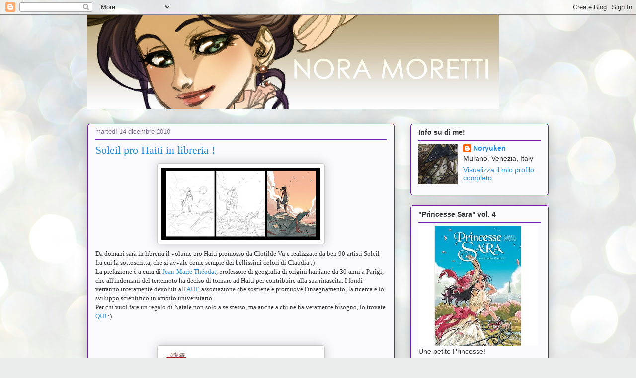

--- FILE ---
content_type: text/html; charset=UTF-8
request_url: https://noramoretti.blogspot.com/2010/12/soleil-pro-haiti-in-libreria.html
body_size: 16488
content:
<!DOCTYPE html>
<html class='v2' dir='ltr' lang='it'>
<head>
<link href='https://www.blogger.com/static/v1/widgets/335934321-css_bundle_v2.css' rel='stylesheet' type='text/css'/>
<meta content='width=1100' name='viewport'/>
<meta content='text/html; charset=UTF-8' http-equiv='Content-Type'/>
<meta content='blogger' name='generator'/>
<link href='https://noramoretti.blogspot.com/favicon.ico' rel='icon' type='image/x-icon'/>
<link href='http://noramoretti.blogspot.com/2010/12/soleil-pro-haiti-in-libreria.html' rel='canonical'/>
<link rel="alternate" type="application/atom+xml" title="NORA MORETTI - Atom" href="https://noramoretti.blogspot.com/feeds/posts/default" />
<link rel="alternate" type="application/rss+xml" title="NORA MORETTI - RSS" href="https://noramoretti.blogspot.com/feeds/posts/default?alt=rss" />
<link rel="service.post" type="application/atom+xml" title="NORA MORETTI - Atom" href="https://www.blogger.com/feeds/4143618406279655426/posts/default" />

<link rel="alternate" type="application/atom+xml" title="NORA MORETTI - Atom" href="https://noramoretti.blogspot.com/feeds/7797454865296768204/comments/default" />
<!--Can't find substitution for tag [blog.ieCssRetrofitLinks]-->
<link href='https://blogger.googleusercontent.com/img/b/R29vZ2xl/AVvXsEgcz4tsEBypxFngW_eTjr5oWzOnBtpBUaUIL99XDi081DOWLWhh6sFH821rLi4GlFRCuTOf5h9DbdIj5lA7hc19v35XpGDZ60d6qn3oUFC1H_1xws3k-JDyAnDTZaafOwrz5kLMAXKZSLM8/s320/haiti+in+progress.jpg' rel='image_src'/>
<meta content='http://noramoretti.blogspot.com/2010/12/soleil-pro-haiti-in-libreria.html' property='og:url'/>
<meta content='Soleil pro Haiti in libreria !' property='og:title'/>
<meta content='Da domani sarà in libreria il volume pro Haiti promosso da Clotilde Vu e realizzato da ben 90 artisti Soleil fra cui la sottoscritta, che si...' property='og:description'/>
<meta content='https://blogger.googleusercontent.com/img/b/R29vZ2xl/AVvXsEgcz4tsEBypxFngW_eTjr5oWzOnBtpBUaUIL99XDi081DOWLWhh6sFH821rLi4GlFRCuTOf5h9DbdIj5lA7hc19v35XpGDZ60d6qn3oUFC1H_1xws3k-JDyAnDTZaafOwrz5kLMAXKZSLM8/w1200-h630-p-k-no-nu/haiti+in+progress.jpg' property='og:image'/>
<title>NORA MORETTI: Soleil pro Haiti in libreria !</title>
<style id='page-skin-1' type='text/css'><!--
/*
-----------------------------------------------
Blogger Template Style
Name:     Awesome Inc.
Designer: Tina Chen
URL:      tinachen.org
----------------------------------------------- */
/* Content
----------------------------------------------- */
body {
font: normal normal 13px Arial, Tahoma, Helvetica, FreeSans, sans-serif;
color: #333333;
background: #e9edec url(//themes.googleusercontent.com/image?id=1SBilrALlXIPLRAelrnhYjgFyYa09ZeL8cdktIYuaRwQ3kEvcEX-Xz1NjKkrLjtsPxmc7) repeat fixed top center /* Credit: merrymoonmary (http://www.istockphoto.com/googleimages.php?id=10871280&platform=blogger) */;
}
html body .content-outer {
min-width: 0;
max-width: 100%;
width: 100%;
}
a:link {
text-decoration: none;
color: #298bd5;
}
a:visited {
text-decoration: none;
color: #17527d;
}
a:hover {
text-decoration: underline;
color: #298bd5;
}
.body-fauxcolumn-outer .cap-top {
position: absolute;
z-index: 1;
height: 276px;
width: 100%;
background: transparent none repeat-x scroll top left;
_background-image: none;
}
/* Columns
----------------------------------------------- */
.content-inner {
padding: 0;
}
.header-inner .section {
margin: 0 16px;
}
.tabs-inner .section {
margin: 0 16px;
}
.main-inner {
padding-top: 30px;
}
.main-inner .column-center-inner,
.main-inner .column-left-inner,
.main-inner .column-right-inner {
padding: 0 5px;
}
*+html body .main-inner .column-center-inner {
margin-top: -30px;
}
#layout .main-inner .column-center-inner {
margin-top: 0;
}
/* Header
----------------------------------------------- */
.header-outer {
margin: 0 0 0 0;
background: transparent none repeat scroll 0 0;
}
.Header h1 {
font: normal normal 48px Georgia, Utopia, 'Palatino Linotype', Palatino, serif;
color: #333333;
text-shadow: 0 0 -1px #000000;
}
.Header h1 a {
color: #333333;
}
.Header .description {
font: normal normal 20px Georgia, Utopia, 'Palatino Linotype', Palatino, serif;
color: #796a90;
}
.header-inner .Header .titlewrapper,
.header-inner .Header .descriptionwrapper {
padding-left: 0;
padding-right: 0;
margin-bottom: 0;
}
.header-inner .Header .titlewrapper {
padding-top: 22px;
}
/* Tabs
----------------------------------------------- */
.tabs-outer {
overflow: hidden;
position: relative;
background: #bf88ca url(//www.blogblog.com/1kt/awesomeinc/tabs_gradient_light.png) repeat scroll 0 0;
}
#layout .tabs-outer {
overflow: visible;
}
.tabs-cap-top, .tabs-cap-bottom {
position: absolute;
width: 100%;
border-top: 1px solid #796a90;
}
.tabs-cap-bottom {
bottom: 0;
}
.tabs-inner .widget li a {
display: inline-block;
margin: 0;
padding: .6em 1.5em;
font: normal normal 13px Arial, Tahoma, Helvetica, FreeSans, sans-serif;
color: #333333;
border-top: 1px solid #796a90;
border-bottom: 1px solid #796a90;
border-left: 1px solid #796a90;
height: 16px;
line-height: 16px;
}
.tabs-inner .widget li:last-child a {
border-right: 1px solid #796a90;
}
.tabs-inner .widget li.selected a, .tabs-inner .widget li a:hover {
background: #694b70 url(//www.blogblog.com/1kt/awesomeinc/tabs_gradient_light.png) repeat-x scroll 0 -100px;
color: #ffffff;
}
/* Headings
----------------------------------------------- */
h2 {
font: normal bold 14px Arial, Tahoma, Helvetica, FreeSans, sans-serif;
color: #333333;
}
/* Widgets
----------------------------------------------- */
.main-inner .section {
margin: 0 27px;
padding: 0;
}
.main-inner .column-left-outer,
.main-inner .column-right-outer {
margin-top: 0;
}
#layout .main-inner .column-left-outer,
#layout .main-inner .column-right-outer {
margin-top: 0;
}
.main-inner .column-left-inner,
.main-inner .column-right-inner {
background: transparent none repeat 0 0;
-moz-box-shadow: 0 0 0 rgba(0, 0, 0, .2);
-webkit-box-shadow: 0 0 0 rgba(0, 0, 0, .2);
-goog-ms-box-shadow: 0 0 0 rgba(0, 0, 0, .2);
box-shadow: 0 0 0 rgba(0, 0, 0, .2);
-moz-border-radius: 5px;
-webkit-border-radius: 5px;
-goog-ms-border-radius: 5px;
border-radius: 5px;
}
#layout .main-inner .column-left-inner,
#layout .main-inner .column-right-inner {
margin-top: 0;
}
.sidebar .widget {
font: normal normal 14px Arial, Tahoma, Helvetica, FreeSans, sans-serif;
color: #333333;
}
.sidebar .widget a:link {
color: #298bd5;
}
.sidebar .widget a:visited {
color: #17527d;
}
.sidebar .widget a:hover {
color: #298bd5;
}
.sidebar .widget h2 {
text-shadow: 0 0 -1px #000000;
}
.main-inner .widget {
background-color: #fafafe;
border: 1px solid #6e22b1;
padding: 0 15px 15px;
margin: 20px -16px;
-moz-box-shadow: 0 0 20px rgba(0, 0, 0, .2);
-webkit-box-shadow: 0 0 20px rgba(0, 0, 0, .2);
-goog-ms-box-shadow: 0 0 20px rgba(0, 0, 0, .2);
box-shadow: 0 0 20px rgba(0, 0, 0, .2);
-moz-border-radius: 5px;
-webkit-border-radius: 5px;
-goog-ms-border-radius: 5px;
border-radius: 5px;
}
.main-inner .widget h2 {
margin: 0 -0;
padding: .6em 0 .5em;
border-bottom: 1px solid transparent;
}
.footer-inner .widget h2 {
padding: 0 0 .4em;
border-bottom: 1px solid transparent;
}
.main-inner .widget h2 + div, .footer-inner .widget h2 + div {
border-top: 1px solid #6e22b1;
padding-top: 8px;
}
.main-inner .widget .widget-content {
margin: 0 -0;
padding: 7px 0 0;
}
.main-inner .widget ul, .main-inner .widget #ArchiveList ul.flat {
margin: -8px -15px 0;
padding: 0;
list-style: none;
}
.main-inner .widget #ArchiveList {
margin: -8px 0 0;
}
.main-inner .widget ul li, .main-inner .widget #ArchiveList ul.flat li {
padding: .5em 15px;
text-indent: 0;
color: #666666;
border-top: 0 solid #6e22b1;
border-bottom: 1px solid transparent;
}
.main-inner .widget #ArchiveList ul li {
padding-top: .25em;
padding-bottom: .25em;
}
.main-inner .widget ul li:first-child, .main-inner .widget #ArchiveList ul.flat li:first-child {
border-top: none;
}
.main-inner .widget ul li:last-child, .main-inner .widget #ArchiveList ul.flat li:last-child {
border-bottom: none;
}
.post-body {
position: relative;
}
.main-inner .widget .post-body ul {
padding: 0 2.5em;
margin: .5em 0;
list-style: disc;
}
.main-inner .widget .post-body ul li {
padding: 0.25em 0;
margin-bottom: .25em;
color: #333333;
border: none;
}
.footer-inner .widget ul {
padding: 0;
list-style: none;
}
.widget .zippy {
color: #666666;
}
/* Posts
----------------------------------------------- */
body .main-inner .Blog {
padding: 0;
margin-bottom: 1em;
background-color: transparent;
border: none;
-moz-box-shadow: 0 0 0 rgba(0, 0, 0, 0);
-webkit-box-shadow: 0 0 0 rgba(0, 0, 0, 0);
-goog-ms-box-shadow: 0 0 0 rgba(0, 0, 0, 0);
box-shadow: 0 0 0 rgba(0, 0, 0, 0);
}
.main-inner .section:last-child .Blog:last-child {
padding: 0;
margin-bottom: 1em;
}
.main-inner .widget h2.date-header {
margin: 0 -15px 1px;
padding: 0 0 0 0;
font: normal normal 13px Arial, Tahoma, Helvetica, FreeSans, sans-serif;
color: #796a90;
background: transparent none no-repeat scroll top left;
border-top: 0 solid #6e22b1;
border-bottom: 1px solid transparent;
-moz-border-radius-topleft: 0;
-moz-border-radius-topright: 0;
-webkit-border-top-left-radius: 0;
-webkit-border-top-right-radius: 0;
border-top-left-radius: 0;
border-top-right-radius: 0;
position: static;
bottom: 100%;
right: 15px;
text-shadow: 0 0 -1px #000000;
}
.main-inner .widget h2.date-header span {
font: normal normal 13px Arial, Tahoma, Helvetica, FreeSans, sans-serif;
display: block;
padding: .5em 15px;
border-left: 0 solid #6e22b1;
border-right: 0 solid #6e22b1;
}
.date-outer {
position: relative;
margin: 30px 0 20px;
padding: 0 15px;
background-color: #fafafe;
border: 1px solid #6e22b1;
-moz-box-shadow: 0 0 20px rgba(0, 0, 0, .2);
-webkit-box-shadow: 0 0 20px rgba(0, 0, 0, .2);
-goog-ms-box-shadow: 0 0 20px rgba(0, 0, 0, .2);
box-shadow: 0 0 20px rgba(0, 0, 0, .2);
-moz-border-radius: 5px;
-webkit-border-radius: 5px;
-goog-ms-border-radius: 5px;
border-radius: 5px;
}
.date-outer:first-child {
margin-top: 0;
}
.date-outer:last-child {
margin-bottom: 20px;
-moz-border-radius-bottomleft: 5px;
-moz-border-radius-bottomright: 5px;
-webkit-border-bottom-left-radius: 5px;
-webkit-border-bottom-right-radius: 5px;
-goog-ms-border-bottom-left-radius: 5px;
-goog-ms-border-bottom-right-radius: 5px;
border-bottom-left-radius: 5px;
border-bottom-right-radius: 5px;
}
.date-posts {
margin: 0 -0;
padding: 0 0;
clear: both;
}
.post-outer, .inline-ad {
border-top: 1px solid #6e22b1;
margin: 0 -0;
padding: 15px 0;
}
.post-outer {
padding-bottom: 10px;
}
.post-outer:first-child {
padding-top: 0;
border-top: none;
}
.post-outer:last-child, .inline-ad:last-child {
border-bottom: none;
}
.post-body {
position: relative;
}
.post-body img {
padding: 8px;
background: #ffffff;
border: 1px solid #cccccc;
-moz-box-shadow: 0 0 20px rgba(0, 0, 0, .2);
-webkit-box-shadow: 0 0 20px rgba(0, 0, 0, .2);
box-shadow: 0 0 20px rgba(0, 0, 0, .2);
-moz-border-radius: 5px;
-webkit-border-radius: 5px;
border-radius: 5px;
}
h3.post-title, h4 {
font: normal normal 22px Georgia, Utopia, 'Palatino Linotype', Palatino, serif;
color: #298bd5;
}
h3.post-title a {
font: normal normal 22px Georgia, Utopia, 'Palatino Linotype', Palatino, serif;
color: #298bd5;
}
h3.post-title a:hover {
color: #298bd5;
text-decoration: underline;
}
.post-header {
margin: 0 0 1em;
}
.post-body {
line-height: 1.4;
}
.post-outer h2 {
color: #333333;
}
.post-footer {
margin: 1.5em 0 0;
}
#blog-pager {
padding: 15px;
font-size: 120%;
background-color: #fafafe;
border: 1px solid #6e22b1;
-moz-box-shadow: 0 0 20px rgba(0, 0, 0, .2);
-webkit-box-shadow: 0 0 20px rgba(0, 0, 0, .2);
-goog-ms-box-shadow: 0 0 20px rgba(0, 0, 0, .2);
box-shadow: 0 0 20px rgba(0, 0, 0, .2);
-moz-border-radius: 5px;
-webkit-border-radius: 5px;
-goog-ms-border-radius: 5px;
border-radius: 5px;
-moz-border-radius-topleft: 5px;
-moz-border-radius-topright: 5px;
-webkit-border-top-left-radius: 5px;
-webkit-border-top-right-radius: 5px;
-goog-ms-border-top-left-radius: 5px;
-goog-ms-border-top-right-radius: 5px;
border-top-left-radius: 5px;
border-top-right-radius-topright: 5px;
margin-top: 1em;
}
.blog-feeds, .post-feeds {
margin: 1em 0;
text-align: center;
color: #333333;
}
.blog-feeds a, .post-feeds a {
color: #298bd5;
}
.blog-feeds a:visited, .post-feeds a:visited {
color: #17527d;
}
.blog-feeds a:hover, .post-feeds a:hover {
color: #298bd5;
}
.post-outer .comments {
margin-top: 2em;
}
/* Comments
----------------------------------------------- */
.comments .comments-content .icon.blog-author {
background-repeat: no-repeat;
background-image: url([data-uri]);
}
.comments .comments-content .loadmore a {
border-top: 1px solid #796a90;
border-bottom: 1px solid #796a90;
}
.comments .continue {
border-top: 2px solid #796a90;
}
/* Footer
----------------------------------------------- */
.footer-outer {
margin: -20px 0 -1px;
padding: 20px 0 0;
color: #333333;
overflow: hidden;
}
.footer-fauxborder-left {
border-top: 1px solid #6e22b1;
background: #fafafe none repeat scroll 0 0;
-moz-box-shadow: 0 0 20px rgba(0, 0, 0, .2);
-webkit-box-shadow: 0 0 20px rgba(0, 0, 0, .2);
-goog-ms-box-shadow: 0 0 20px rgba(0, 0, 0, .2);
box-shadow: 0 0 20px rgba(0, 0, 0, .2);
margin: 0 -20px;
}
/* Mobile
----------------------------------------------- */
body.mobile {
background-size: auto;
}
.mobile .body-fauxcolumn-outer {
background: transparent none repeat scroll top left;
}
*+html body.mobile .main-inner .column-center-inner {
margin-top: 0;
}
.mobile .main-inner .widget {
padding: 0 0 15px;
}
.mobile .main-inner .widget h2 + div,
.mobile .footer-inner .widget h2 + div {
border-top: none;
padding-top: 0;
}
.mobile .footer-inner .widget h2 {
padding: 0.5em 0;
border-bottom: none;
}
.mobile .main-inner .widget .widget-content {
margin: 0;
padding: 7px 0 0;
}
.mobile .main-inner .widget ul,
.mobile .main-inner .widget #ArchiveList ul.flat {
margin: 0 -15px 0;
}
.mobile .main-inner .widget h2.date-header {
right: 0;
}
.mobile .date-header span {
padding: 0.4em 0;
}
.mobile .date-outer:first-child {
margin-bottom: 0;
border: 1px solid #6e22b1;
-moz-border-radius-topleft: 5px;
-moz-border-radius-topright: 5px;
-webkit-border-top-left-radius: 5px;
-webkit-border-top-right-radius: 5px;
-goog-ms-border-top-left-radius: 5px;
-goog-ms-border-top-right-radius: 5px;
border-top-left-radius: 5px;
border-top-right-radius: 5px;
}
.mobile .date-outer {
border-color: #6e22b1;
border-width: 0 1px 1px;
}
.mobile .date-outer:last-child {
margin-bottom: 0;
}
.mobile .main-inner {
padding: 0;
}
.mobile .header-inner .section {
margin: 0;
}
.mobile .post-outer, .mobile .inline-ad {
padding: 5px 0;
}
.mobile .tabs-inner .section {
margin: 0 10px;
}
.mobile .main-inner .widget h2 {
margin: 0;
padding: 0;
}
.mobile .main-inner .widget h2.date-header span {
padding: 0;
}
.mobile .main-inner .widget .widget-content {
margin: 0;
padding: 7px 0 0;
}
.mobile #blog-pager {
border: 1px solid transparent;
background: #fafafe none repeat scroll 0 0;
}
.mobile .main-inner .column-left-inner,
.mobile .main-inner .column-right-inner {
background: transparent none repeat 0 0;
-moz-box-shadow: none;
-webkit-box-shadow: none;
-goog-ms-box-shadow: none;
box-shadow: none;
}
.mobile .date-posts {
margin: 0;
padding: 0;
}
.mobile .footer-fauxborder-left {
margin: 0;
border-top: inherit;
}
.mobile .main-inner .section:last-child .Blog:last-child {
margin-bottom: 0;
}
.mobile-index-contents {
color: #333333;
}
.mobile .mobile-link-button {
background: #298bd5 url(//www.blogblog.com/1kt/awesomeinc/tabs_gradient_light.png) repeat scroll 0 0;
}
.mobile-link-button a:link, .mobile-link-button a:visited {
color: #ffffff;
}
.mobile .tabs-inner .PageList .widget-content {
background: transparent;
border-top: 1px solid;
border-color: #796a90;
color: #333333;
}
.mobile .tabs-inner .PageList .widget-content .pagelist-arrow {
border-left: 1px solid #796a90;
}

--></style>
<style id='template-skin-1' type='text/css'><!--
body {
min-width: 960px;
}
.content-outer, .content-fauxcolumn-outer, .region-inner {
min-width: 960px;
max-width: 960px;
_width: 960px;
}
.main-inner .columns {
padding-left: 0;
padding-right: 310px;
}
.main-inner .fauxcolumn-center-outer {
left: 0;
right: 310px;
/* IE6 does not respect left and right together */
_width: expression(this.parentNode.offsetWidth -
parseInt("0") -
parseInt("310px") + 'px');
}
.main-inner .fauxcolumn-left-outer {
width: 0;
}
.main-inner .fauxcolumn-right-outer {
width: 310px;
}
.main-inner .column-left-outer {
width: 0;
right: 100%;
margin-left: -0;
}
.main-inner .column-right-outer {
width: 310px;
margin-right: -310px;
}
#layout {
min-width: 0;
}
#layout .content-outer {
min-width: 0;
width: 800px;
}
#layout .region-inner {
min-width: 0;
width: auto;
}
body#layout div.add_widget {
padding: 8px;
}
body#layout div.add_widget a {
margin-left: 32px;
}
--></style>
<style>
    body {background-image:url(\/\/themes.googleusercontent.com\/image?id=1SBilrALlXIPLRAelrnhYjgFyYa09ZeL8cdktIYuaRwQ3kEvcEX-Xz1NjKkrLjtsPxmc7);}
    
@media (max-width: 200px) { body {background-image:url(\/\/themes.googleusercontent.com\/image?id=1SBilrALlXIPLRAelrnhYjgFyYa09ZeL8cdktIYuaRwQ3kEvcEX-Xz1NjKkrLjtsPxmc7&options=w200);}}
@media (max-width: 400px) and (min-width: 201px) { body {background-image:url(\/\/themes.googleusercontent.com\/image?id=1SBilrALlXIPLRAelrnhYjgFyYa09ZeL8cdktIYuaRwQ3kEvcEX-Xz1NjKkrLjtsPxmc7&options=w400);}}
@media (max-width: 800px) and (min-width: 401px) { body {background-image:url(\/\/themes.googleusercontent.com\/image?id=1SBilrALlXIPLRAelrnhYjgFyYa09ZeL8cdktIYuaRwQ3kEvcEX-Xz1NjKkrLjtsPxmc7&options=w800);}}
@media (max-width: 1200px) and (min-width: 801px) { body {background-image:url(\/\/themes.googleusercontent.com\/image?id=1SBilrALlXIPLRAelrnhYjgFyYa09ZeL8cdktIYuaRwQ3kEvcEX-Xz1NjKkrLjtsPxmc7&options=w1200);}}
/* Last tag covers anything over one higher than the previous max-size cap. */
@media (min-width: 1201px) { body {background-image:url(\/\/themes.googleusercontent.com\/image?id=1SBilrALlXIPLRAelrnhYjgFyYa09ZeL8cdktIYuaRwQ3kEvcEX-Xz1NjKkrLjtsPxmc7&options=w1600);}}
  </style>
<link href='https://www.blogger.com/dyn-css/authorization.css?targetBlogID=4143618406279655426&amp;zx=3fcbbf5b-9bde-499e-b565-163a7d12955e' media='none' onload='if(media!=&#39;all&#39;)media=&#39;all&#39;' rel='stylesheet'/><noscript><link href='https://www.blogger.com/dyn-css/authorization.css?targetBlogID=4143618406279655426&amp;zx=3fcbbf5b-9bde-499e-b565-163a7d12955e' rel='stylesheet'/></noscript>
<meta name='google-adsense-platform-account' content='ca-host-pub-1556223355139109'/>
<meta name='google-adsense-platform-domain' content='blogspot.com'/>

</head>
<body class='loading variant-renewable'>
<div class='navbar section' id='navbar' name='Navbar'><div class='widget Navbar' data-version='1' id='Navbar1'><script type="text/javascript">
    function setAttributeOnload(object, attribute, val) {
      if(window.addEventListener) {
        window.addEventListener('load',
          function(){ object[attribute] = val; }, false);
      } else {
        window.attachEvent('onload', function(){ object[attribute] = val; });
      }
    }
  </script>
<div id="navbar-iframe-container"></div>
<script type="text/javascript" src="https://apis.google.com/js/platform.js"></script>
<script type="text/javascript">
      gapi.load("gapi.iframes:gapi.iframes.style.bubble", function() {
        if (gapi.iframes && gapi.iframes.getContext) {
          gapi.iframes.getContext().openChild({
              url: 'https://www.blogger.com/navbar/4143618406279655426?po\x3d7797454865296768204\x26origin\x3dhttps://noramoretti.blogspot.com',
              where: document.getElementById("navbar-iframe-container"),
              id: "navbar-iframe"
          });
        }
      });
    </script><script type="text/javascript">
(function() {
var script = document.createElement('script');
script.type = 'text/javascript';
script.src = '//pagead2.googlesyndication.com/pagead/js/google_top_exp.js';
var head = document.getElementsByTagName('head')[0];
if (head) {
head.appendChild(script);
}})();
</script>
</div></div>
<div class='body-fauxcolumns'>
<div class='fauxcolumn-outer body-fauxcolumn-outer'>
<div class='cap-top'>
<div class='cap-left'></div>
<div class='cap-right'></div>
</div>
<div class='fauxborder-left'>
<div class='fauxborder-right'></div>
<div class='fauxcolumn-inner'>
</div>
</div>
<div class='cap-bottom'>
<div class='cap-left'></div>
<div class='cap-right'></div>
</div>
</div>
</div>
<div class='content'>
<div class='content-fauxcolumns'>
<div class='fauxcolumn-outer content-fauxcolumn-outer'>
<div class='cap-top'>
<div class='cap-left'></div>
<div class='cap-right'></div>
</div>
<div class='fauxborder-left'>
<div class='fauxborder-right'></div>
<div class='fauxcolumn-inner'>
</div>
</div>
<div class='cap-bottom'>
<div class='cap-left'></div>
<div class='cap-right'></div>
</div>
</div>
</div>
<div class='content-outer'>
<div class='content-cap-top cap-top'>
<div class='cap-left'></div>
<div class='cap-right'></div>
</div>
<div class='fauxborder-left content-fauxborder-left'>
<div class='fauxborder-right content-fauxborder-right'></div>
<div class='content-inner'>
<header>
<div class='header-outer'>
<div class='header-cap-top cap-top'>
<div class='cap-left'></div>
<div class='cap-right'></div>
</div>
<div class='fauxborder-left header-fauxborder-left'>
<div class='fauxborder-right header-fauxborder-right'></div>
<div class='region-inner header-inner'>
<div class='header section' id='header' name='Intestazione'><div class='widget Header' data-version='1' id='Header1'>
<div id='header-inner'>
<a href='https://noramoretti.blogspot.com/' style='display: block'>
<img alt='NORA MORETTI' height='189px; ' id='Header1_headerimg' src='https://blogger.googleusercontent.com/img/b/R29vZ2xl/AVvXsEjsonpoBBIpUUFqAxfXA3ZlYmGNaRPk1jqfEbZRnknURvbuKc0-YJux7M7A6KpgZrFwzTQZDtO8wLaO0EpERAjzZR85ygH4_zHnmVed1oOO7wDd_caR8io6E_81M5FAWHHk1Igbhm3W9Lxi/s1600/header+Sara+elegant+lungo.jpg' style='display: block' width='828px; '/>
</a>
</div>
</div></div>
</div>
</div>
<div class='header-cap-bottom cap-bottom'>
<div class='cap-left'></div>
<div class='cap-right'></div>
</div>
</div>
</header>
<div class='tabs-outer'>
<div class='tabs-cap-top cap-top'>
<div class='cap-left'></div>
<div class='cap-right'></div>
</div>
<div class='fauxborder-left tabs-fauxborder-left'>
<div class='fauxborder-right tabs-fauxborder-right'></div>
<div class='region-inner tabs-inner'>
<div class='tabs no-items section' id='crosscol' name='Multi-colonne'></div>
<div class='tabs no-items section' id='crosscol-overflow' name='Cross-Column 2'></div>
</div>
</div>
<div class='tabs-cap-bottom cap-bottom'>
<div class='cap-left'></div>
<div class='cap-right'></div>
</div>
</div>
<div class='main-outer'>
<div class='main-cap-top cap-top'>
<div class='cap-left'></div>
<div class='cap-right'></div>
</div>
<div class='fauxborder-left main-fauxborder-left'>
<div class='fauxborder-right main-fauxborder-right'></div>
<div class='region-inner main-inner'>
<div class='columns fauxcolumns'>
<div class='fauxcolumn-outer fauxcolumn-center-outer'>
<div class='cap-top'>
<div class='cap-left'></div>
<div class='cap-right'></div>
</div>
<div class='fauxborder-left'>
<div class='fauxborder-right'></div>
<div class='fauxcolumn-inner'>
</div>
</div>
<div class='cap-bottom'>
<div class='cap-left'></div>
<div class='cap-right'></div>
</div>
</div>
<div class='fauxcolumn-outer fauxcolumn-left-outer'>
<div class='cap-top'>
<div class='cap-left'></div>
<div class='cap-right'></div>
</div>
<div class='fauxborder-left'>
<div class='fauxborder-right'></div>
<div class='fauxcolumn-inner'>
</div>
</div>
<div class='cap-bottom'>
<div class='cap-left'></div>
<div class='cap-right'></div>
</div>
</div>
<div class='fauxcolumn-outer fauxcolumn-right-outer'>
<div class='cap-top'>
<div class='cap-left'></div>
<div class='cap-right'></div>
</div>
<div class='fauxborder-left'>
<div class='fauxborder-right'></div>
<div class='fauxcolumn-inner'>
</div>
</div>
<div class='cap-bottom'>
<div class='cap-left'></div>
<div class='cap-right'></div>
</div>
</div>
<!-- corrects IE6 width calculation -->
<div class='columns-inner'>
<div class='column-center-outer'>
<div class='column-center-inner'>
<div class='main section' id='main' name='Principale'><div class='widget Blog' data-version='1' id='Blog1'>
<div class='blog-posts hfeed'>

          <div class="date-outer">
        
<h2 class='date-header'><span>martedì 14 dicembre 2010</span></h2>

          <div class="date-posts">
        
<div class='post-outer'>
<div class='post hentry uncustomized-post-template' itemprop='blogPost' itemscope='itemscope' itemtype='http://schema.org/BlogPosting'>
<meta content='https://blogger.googleusercontent.com/img/b/R29vZ2xl/AVvXsEgcz4tsEBypxFngW_eTjr5oWzOnBtpBUaUIL99XDi081DOWLWhh6sFH821rLi4GlFRCuTOf5h9DbdIj5lA7hc19v35XpGDZ60d6qn3oUFC1H_1xws3k-JDyAnDTZaafOwrz5kLMAXKZSLM8/s320/haiti+in+progress.jpg' itemprop='image_url'/>
<meta content='4143618406279655426' itemprop='blogId'/>
<meta content='7797454865296768204' itemprop='postId'/>
<a name='7797454865296768204'></a>
<h3 class='post-title entry-title' itemprop='name'>
Soleil pro Haiti in libreria !
</h3>
<div class='post-header'>
<div class='post-header-line-1'></div>
</div>
<div class='post-body entry-content' id='post-body-7797454865296768204' itemprop='description articleBody'>
<a href="https://blogger.googleusercontent.com/img/b/R29vZ2xl/AVvXsEgcz4tsEBypxFngW_eTjr5oWzOnBtpBUaUIL99XDi081DOWLWhh6sFH821rLi4GlFRCuTOf5h9DbdIj5lA7hc19v35XpGDZ60d6qn3oUFC1H_1xws3k-JDyAnDTZaafOwrz5kLMAXKZSLM8/s1600/haiti+in+progress.jpg"><img alt="" border="0" id="BLOGGER_PHOTO_ID_5550620033720792626" src="https://blogger.googleusercontent.com/img/b/R29vZ2xl/AVvXsEgcz4tsEBypxFngW_eTjr5oWzOnBtpBUaUIL99XDi081DOWLWhh6sFH821rLi4GlFRCuTOf5h9DbdIj5lA7hc19v35XpGDZ60d6qn3oUFC1H_1xws3k-JDyAnDTZaafOwrz5kLMAXKZSLM8/s320/haiti+in+progress.jpg" style="TEXT-ALIGN: center; MARGIN: 0px auto 10px; WIDTH: 320px; DISPLAY: block; HEIGHT: 145px; CURSOR: hand" /></a><span style="font-family:georgia;">Da domani sarà in libreria il volume pro Haiti promosso da Clotilde Vu e realizzato da ben 90 artisti Soleil fra cui la sottoscritta, che si avvale come sempre dei bellissimi colori di Claudia :)</span><br /><span style="font-family:georgia;">La prefazione è a cura di </span><a href="http://radiofrance-blogs.com/radio-ibo/"><span style="font-family:georgia;">Jean-Marie Théodat</span></a><span style="font-family:georgia;">, professore di geografia di origini haitiane da 30 anni a Parigi, che all'indomani del terremoto <span style="font-size:100%;">ha deciso di tornare ad Haiti per contribuire alla sua rinascita. </span><span style="font-size:100%;">I fondi verranno interamente devoluti all'<a href="http://www.auf.org/">AUF</a>, associazione che sostiene e promuove</span><span style="font-size:100%;"> l'insegnamento, la ricerca e lo sviluppo scientifico in ambito universitario.</span></span><br /><span style="font-family:georgia;">Per chi vuol fare un regalo di Natale non solo a se stesso, ma anche a chi ne ha veramente bisogno, lo trovate <a href="http://www.amazon.it/Soleil-en-faveur-dHa%C3%AFti-Clotilde/dp/230201491X/ref=sr_1_1?ie=UTF8&amp;qid=1293398938&amp;sr=8-1">QUI</a> :)<br /></span><br /><br /><p><img alt="" border="0" id="BLOGGER_PHOTO_ID_5550621485704610450" src="https://blogger.googleusercontent.com/img/b/R29vZ2xl/AVvXsEg3nh6jLKg-GbPQ9QF_gqKMsa_QSsm1_tX-Ks49tD0C8MoW9JJJRI4xQfxkSIsgY0PSMlKQsG86w_LPZiUmsPfQdE0AYaDZE6E2ZtrMFPQceRnnh0JG9ppku0fhyphenhyphendz2q9AMcIeYf0PlOoG3/s320/resum%25C3%25A9.jpg" style="TEXT-ALIGN: center; MARGIN: 0px auto 10px; WIDTH: 320px; DISPLAY: block; HEIGHT: 222px; CURSOR: hand" />Nel frattempo ci avviciniamo sempre più alla fine del tomo 3 di Princesse Sara, e non vedo l'oraaaa!! Dato che sono sempre in attesa dell'ok di Audrey per postarvi la copertina, per ora eccovi una piccola anteprima ^^<img alt="" border="0" id="BLOGGER_PHOTO_ID_5550625348473957010" src="https://blogger.googleusercontent.com/img/b/R29vZ2xl/AVvXsEhT4CqGXzspne5bFYveNYwxE-CaejlrINJviPD4rFOZ8q5DP4jEcoRqrTtZ9nTHE1VNy5Zvuq0LplnD90OCgNcG_5yuybOeNqT2Oo07_zoAmNcB5KJp-nmCibiYYH0c6Cmf_0ady6tBrdrZ/s320/sarapioggia.jpg" style="TEXT-ALIGN: center; MARGIN: 0px auto 10px; WIDTH: 320px; DISPLAY: block; HEIGHT: 101px; CURSOR: hand" /><span style="color:#cc0000;"><em>Me revoici avec des bonnes nouvelles!</em></span><br /><span style="color:#cc0000;"><em>Demain sortira en librairie le projet Soleil pro Haiti, idée par Clotilde Vu et réalisé par environ 90 auteurs Soleil, dont vous trouvez plus d'infos en cliquant sur l'image là-haut, cela avec sa couverture... Pour offrir un cadeau qui fera plaisir pas seulement à qui le recevra, mais aussi à qui en a vraiment besoin</em></span><em><span style="color:#cc0000;">, c'est <a href="http://livre.fnac.com/a3084890/Collectif-Soleil-en-faveur-d-Haiti">ICI</a>! :)</span></em><br /><span style="color:#cc0000;"><em>En plus, voici une petite image de notre princesse Sara (qui a vraiment une vie dure dans ce tome-ci, la pauvre!)... on est toujours plus près de la fin, et je suis trop lancée pour terminer toutes les planches!</em></span><br /><span style="color:#cc0000;"><em>à très vite avec autres images et, dès qu'Audrey me donne son ok, la couverture ^^</em></span> </p>
<div style='clear: both;'></div>
</div>
<div class='post-footer'>
<div class='post-footer-line post-footer-line-1'>
<span class='post-author vcard'>
Pubblicato da
<span class='fn' itemprop='author' itemscope='itemscope' itemtype='http://schema.org/Person'>
<meta content='https://www.blogger.com/profile/12306194684041827065' itemprop='url'/>
<a class='g-profile' href='https://www.blogger.com/profile/12306194684041827065' rel='author' title='author profile'>
<span itemprop='name'>Noryuken</span>
</a>
</span>
</span>
<span class='post-timestamp'>
alle
<meta content='http://noramoretti.blogspot.com/2010/12/soleil-pro-haiti-in-libreria.html' itemprop='url'/>
<a class='timestamp-link' href='https://noramoretti.blogspot.com/2010/12/soleil-pro-haiti-in-libreria.html' rel='bookmark' title='permanent link'><abbr class='published' itemprop='datePublished' title='2010-12-14T20:19:00+01:00'>20:19</abbr></a>
</span>
<span class='post-comment-link'>
</span>
<span class='post-icons'>
<span class='item-control blog-admin pid-2105867373'>
<a href='https://www.blogger.com/post-edit.g?blogID=4143618406279655426&postID=7797454865296768204&from=pencil' title='Modifica post'>
<img alt='' class='icon-action' height='18' src='https://resources.blogblog.com/img/icon18_edit_allbkg.gif' width='18'/>
</a>
</span>
</span>
<div class='post-share-buttons goog-inline-block'>
</div>
</div>
<div class='post-footer-line post-footer-line-2'>
<span class='post-labels'>
</span>
</div>
<div class='post-footer-line post-footer-line-3'>
<span class='post-location'>
</span>
</div>
</div>
</div>
<div class='comments' id='comments'>
<a name='comments'></a>
<h4>1 commento:</h4>
<div id='Blog1_comments-block-wrapper'>
<dl class='avatar-comment-indent' id='comments-block'>
<dt class='comment-author ' id='c8075109900544802261'>
<a name='c8075109900544802261'></a>
<div class="avatar-image-container avatar-stock"><span dir="ltr"><a href="https://www.blogger.com/profile/05994072709677643691" target="" rel="nofollow" onclick="" class="avatar-hovercard" id="av-8075109900544802261-05994072709677643691"><img src="//www.blogger.com/img/blogger_logo_round_35.png" width="35" height="35" alt="" title="Enrique Fernandez">

</a></span></div>
<a href='https://www.blogger.com/profile/05994072709677643691' rel='nofollow'>Enrique Fernandez</a>
ha detto...
</dt>
<dd class='comment-body' id='Blog1_cmt-8075109900544802261'>
<p>
Ciao Nora! :)<br />have great holidays too and a great new year! My best wishes for the next year, and congrats for your improved spanish! hehe..;D<br />un bacio forte da Barcellona!<br />(tradotto da google, spero che funziona!)
</p>
</dd>
<dd class='comment-footer'>
<span class='comment-timestamp'>
<a href='https://noramoretti.blogspot.com/2010/12/soleil-pro-haiti-in-libreria.html?showComment=1292760961300#c8075109900544802261' title='comment permalink'>
19 dicembre 2010 alle ore 13:16
</a>
<span class='item-control blog-admin pid-1209165580'>
<a class='comment-delete' href='https://www.blogger.com/comment/delete/4143618406279655426/8075109900544802261' title='Elimina commento'>
<img src='https://resources.blogblog.com/img/icon_delete13.gif'/>
</a>
</span>
</span>
</dd>
</dl>
</div>
<p class='comment-footer'>
<a href='https://www.blogger.com/comment/fullpage/post/4143618406279655426/7797454865296768204' onclick=''>Posta un commento</a>
</p>
</div>
</div>

        </div></div>
      
</div>
<div class='blog-pager' id='blog-pager'>
<span id='blog-pager-newer-link'>
<a class='blog-pager-newer-link' href='https://noramoretti.blogspot.com/2010/12/auguri.html' id='Blog1_blog-pager-newer-link' title='Post più recente'>Post più recente</a>
</span>
<span id='blog-pager-older-link'>
<a class='blog-pager-older-link' href='https://noramoretti.blogspot.com/2010/12/una-principessa-per-natale.html' id='Blog1_blog-pager-older-link' title='Post più vecchio'>Post più vecchio</a>
</span>
<a class='home-link' href='https://noramoretti.blogspot.com/'>Home page</a>
</div>
<div class='clear'></div>
<div class='post-feeds'>
<div class='feed-links'>
Iscriviti a:
<a class='feed-link' href='https://noramoretti.blogspot.com/feeds/7797454865296768204/comments/default' target='_blank' type='application/atom+xml'>Commenti sul post (Atom)</a>
</div>
</div>
</div></div>
</div>
</div>
<div class='column-left-outer'>
<div class='column-left-inner'>
<aside>
</aside>
</div>
</div>
<div class='column-right-outer'>
<div class='column-right-inner'>
<aside>
<div class='sidebar section' id='sidebar-right-1'><div class='widget Profile' data-version='1' id='Profile1'>
<h2>Info su di me!</h2>
<div class='widget-content'>
<a href='https://www.blogger.com/profile/12306194684041827065'><img alt='La mia foto' class='profile-img' height='80' src='//blogger.googleusercontent.com/img/b/R29vZ2xl/AVvXsEhtOtRGAHTy8Ki8pjPVZ4_ieH3wxBrwRNl1mmK_9Ib_T5IjD_j-3IapTqGE8Pt2g9CYN0phJrpVdJT61ZEC4J_pfD9kgo7CbphCYpgi2LHYWmudjRMXZZcHUFYwpspfL-I/s220/norrigan-x-msn.jpg' width='79'/></a>
<dl class='profile-datablock'>
<dt class='profile-data'>
<a class='profile-name-link g-profile' href='https://www.blogger.com/profile/12306194684041827065' rel='author' style='background-image: url(//www.blogger.com/img/logo-16.png);'>
Noryuken
</a>
</dt>
<dd class='profile-data'>Murano, Venezia, Italy</dd>
</dl>
<a class='profile-link' href='https://www.blogger.com/profile/12306194684041827065' rel='author'>Visualizza il mio profilo completo</a>
<div class='clear'></div>
</div>
</div><div class='widget Image' data-version='1' id='Image10'>
<h2>"Princesse Sara" vol. 4</h2>
<div class='widget-content'>
<a href='http://www.amazon.fr/Princesse-Sara-Une-petite-princesse/dp/2302019474/ref=sr_1_1?s=books&ie=UTF8&qid=1321821372&sr=1-1'>
<img alt='"Princesse Sara" vol. 4' height='240' id='Image10_img' src='https://blogger.googleusercontent.com/img/b/R29vZ2xl/AVvXsEgZ_k7oP7dXDmjtjPXc2kqvMGZAY6gNc9bf1pwdrMk4UTd3SXMm_oG0_fREAVn_2UsHbTXpdnWtLahiYFXPXJHz2n_XpZRYj75Z3Xizv3aPS7PXPS0dwhgKOf4YcCcsbNVNcFvxuF8-ao5K/s240/PS4.jpg' width='240'/>
</a>
<br/>
<span class='caption'>Une petite Princesse!</span>
</div>
<div class='clear'></div>
</div>
<div class='widget Image' data-version='1' id='Image7'>
<h2>"Princesse Sara" vol. 3</h2>
<div class='widget-content'>
<a href='http://soleilprod.com/album/2124/s%C3%A9rie/PRINCESSE+SARA/titre/Myst%C3%A9rieuses+h%C3%A9riti%C3%A8res'>
<img alt='"Princesse Sara" vol. 3' height='204' id='Image7_img' src='https://blogger.googleusercontent.com/img/b/R29vZ2xl/AVvXsEicFubLiYDRQs-5RzgXvPT_CRyQ5izlKeoozxHsumuasfP2eK1CWN_RH8UOTwBV8qn1SyVjG1U21WuxUmRvHDOmaEoyKY-0oyMCzAwlsHfXW1-JHw2ErRjGKK65dP7ZjZ2SwthiqJeDqOmk/s350/PSaraT3.jpg' width='150'/>
</a>
<br/>
<span class='caption'>Mystérieuses héritières</span>
</div>
<div class='clear'></div>
</div><div class='widget Image' data-version='1' id='Image4'>
<h2>"Princesse Sara" vol. 2</h2>
<div class='widget-content'>
<a href='http://www.amazon.it/s/ref=nb_sb_noss?__mk_it_IT=%C5M%C5Z%D5%D1&url=search-alias%3Denglish-books&field-keywords=nora+moretti&x=0&y=0'>
<img alt='"Princesse Sara" vol. 2' height='260' id='Image4_img' src='https://blogger.googleusercontent.com/img/b/R29vZ2xl/AVvXsEjBlw9bxDyzB_vd6Xgco2XTJuD_Tsafzp5e40NmJOu4JspDvMY0pmMsC0bx1A0HXLW6MUm4XS0Dzafw0mTQQX3hHQpCnRat8VUo_7cGkUU9NauJcyiSy-e1HcvNKJG9Ou7JdUDY9TDOCV1g/s264/cover.jpg' width='187'/>
</a>
<br/>
<span class='caption'>La princesse déchue</span>
</div>
<div class='clear'></div>
</div><div class='widget Image' data-version='1' id='Image1'>
<h2>"Princesse Sara" vol.1</h2>
<div class='widget-content'>
<a href='http://www.amazon.it/s/ref=nb_sb_noss?__mk_it_IT=%C5M%C5Z%D5%D1&url=search-alias%3Denglish-books&field-keywords=nora+moretti&x=0&y=0'>
<img alt='"Princesse Sara" vol.1' height='240' id='Image1_img' src='//2.bp.blogspot.com/_MfNn4wcabhI/S02nSWLNPdI/AAAAAAAAARI/jJ2HT9dyA_0/S271/Princesse+Sara.jpg' width='173'/>
</a>
<br/>
<span class='caption'>Pour une mine de diamants</span>
</div>
<div class='clear'></div>
</div><div class='widget Image' data-version='1' id='Image5'>
<h2>"Soleil en faveur d'Haiti"</h2>
<div class='widget-content'>
<a href='http://www.amazon.it/Soleil-en-faveur-dHa%C3%AFti-Clotilde/dp/230201491X/ref=sr_1_1?ie=UTF8&s=english-books&qid=1296513918&sr=1-1'>
<img alt='"Soleil en faveur d&#39;Haiti"' height='150' id='Image5_img' src='https://blogger.googleusercontent.com/img/b/R29vZ2xl/AVvXsEj3omUrukAkHQiZpEhMFTsIi65kovlIiU8Fa64a9naiqOdYXCFKfO7vAdsW5gQ2bAA-3hv-_Jl80oQaQHs4RJ2q8WGIOVYq1vOD3xKv7nHNvTtzWnKmlIT2HQyR1SJzTe5MvVuAUC7zYIYn/s150/soleil+haiti.jpg' width='108'/>
</a>
<br/>
<span class='caption'>collettivo Soleil a scopo benefico</span>
</div>
<div class='clear'></div>
</div><div class='widget Image' data-version='1' id='Image6'>
<h2>"Les Filles de Soleil" n&#176; 15</h2>
<div class='widget-content'>
<a href='http://www.soleilprod.com/album%7C1834%7CFILLES_DE_SOLEIL_LES_-vol.15'>
<img alt='"Les Filles de Soleil" n° 15' height='148' id='Image6_img' src='https://blogger.googleusercontent.com/img/b/R29vZ2xl/AVvXsEjrlguKmh_BQ96J10PnZyknd51CxWcRvIgr_9rfGPVoNHZqoF8kYsuo4E8nwXCSIDG8OEKphNvPmYnnU035LN4rAacqha_UAMgDEWMUNOxz_9SxvoVtwQuWMFVRWl-p-yOih8pbbWWv2Crf/s150/filles.jpg' width='150'/>
</a>
<br/>
<span class='caption'>collettivo di autori Soleil</span>
</div>
<div class='clear'></div>
</div><div class='widget Image' data-version='1' id='Image2'>
<h2>"AELIS"</h2>
<div class='widget-content'>
<a href='http://www.paninicomics.it/web/guest/productDetail?viewItem=30912'>
<img alt='"AELIS"' height='215' id='Image2_img' src='https://blogger.googleusercontent.com/img/b/R29vZ2xl/AVvXsEj9d-XLAbVwnjB2FgVEFuRzRmV589JlBKS_4a7xjoUTYvUoQSvlOuIRKEcPHISDBusLDzTYmrg3zpKkj5m2IINdtq-no4RGJLer1uzCjDp6Hy9pJ_Cj6lRbjHLGfqJASQ82PcY7p6HyNQTc/s264/aelis.jpg' width='150'/>
</a>
<br/>
<span class='caption'>Fumetto vincitore del Lucca Comics Project Contest 2007</span>
</div>
<div class='clear'></div>
</div><div class='widget Image' data-version='1' id='Image3'>
<h2>"MONDOMBRA"</h2>
<div class='widget-content'>
<a href='http://www.renoircomics.it/IT/CATALOGO/Mondombra_it.html'>
<img alt='"MONDOMBRA"' height='215' id='Image3_img' src='https://blogger.googleusercontent.com/img/b/R29vZ2xl/AVvXsEho7i2tY7apGfyrAjtj1aPwi208NdhchfxsGqwTlQUIgRAw6FTuAeaxvPIYCRVb9MZv_M2qCZXCYwTPMDzpa_QPpvAwTn2DjxQDX4M-rpnhp8DFdIGTmSXwMQ6H2D0RkjBmjq0spG17TF67/s264/mondombra.jpg' width='150'/>
</a>
<br/>
<span class='caption'>Ed. Renoir Comics</span>
</div>
<div class='clear'></div>
</div><div class='widget LinkList' data-version='1' id='LinkList1'>
<h2>Amici, maestri e colleghi</h2>
<div class='widget-content'>
<ul>
<li><a href='http://a-bart.deviantart.com/gallery/'>Alberto Baldisserotto</a></li>
<li><a href='http://www.ajaalbertojimenezalburquerque.blogspot.com/'>Alberto Jimenez Albuquerque</a></li>
<li><a href='http://albertovaranda.vefblog.net/'>Alberto Varanda</a></li>
<li><a href='http://aleksiaubrycarlson.com/NewsFr/index.html'>Aleksi Aubry-Carlson</a></li>
<li><a href='http://alessandrobarbucci.blogspot.com/'>Alessandro Barbucci</a></li>
<li><a href='http://disarticolatodisarmonico.blogspot.com/'>Alessandro Cremonesi</a></li>
<li><a href='http://scarrabocchio.blogspot.com/'>Alessio Ravazzani</a></li>
<li><a href='http://alfiobuscaglia.blogspot.com/'>Alfio Buscaglia</a></li>
<li><a href='http://pagesperso-orange.fr/soledango/tec/#'>Algésiras</a></li>
<li><a href='http://amordio.blogspot.com/'>Amalia</a></li>
<li><a href='http://www.illustratoren-online.de/Dugin/illustration1/thumb1.htm'>Andrej e Olga Dugin</a></li>
<li><a href='http://ashleybambaland.blogspot.com/'>Ashley Wood</a></li>
<li><a href='http://audreyalwett.blogspot.fr/'>Audrey Alwett (aka Le Boss)</a></li>
<li><a href='http://auroreblackcat.blogspot.com/'>Aurore</a></li>
<li><a href='http://www.ausonia-pinocchio.blogspot.com/'>ausonia</a></li>
<li><a href='http://canepabarbara.blogspot.com/'>Barbara Canepa</a></li>
<li><a href='http://bengalsarchives.blogspot.com/'>Bengal</a></li>
<li><a href='http://www.billsienkiewiczart.com/'>Bill Sienkiewicz</a></li>
<li><a href='http://www.chrissandersart.com/'>Chris Sanders</a></li>
<li><a href='http://www.claire-wendling.net/'>Claire Wendling</a></li>
<li><a href='http://claudiaboccato.blogspot.com/'>Claudia Boccato</a></li>
<li><a href='http://www.corrado-mastantuono.com/'>Corrado Mastantuono</a></li>
<li><a href='http://corygodbey.carbonmade.com/'>Cory Godbey</a></li>
<li><a href='http://cyrilbonin.blogspot.com/'>Cyril Bonin</a></li>
<li><a href='http://www.danielecaluri.com/home.htm'>Daniele "Don Zauker" Caluri</a></li>
<li><a href='http://pouah.over-blog.com/'>DAV</a></li>
<li><a href='http://www.mckean-art.co.uk/'>Dave Mc Kean</a></li>
<li><a href='http://disagioproduction.wordpress.com/'>Disagio Production</a></li>
<li><a href='http://treeofanimalz.blogspot.com/'>Djet</a></li>
<li><a href='http://eleonorabietolini.blogspot.com/'>Eleonora Bietolini</a></li>
<li><a href='http://3ndy.blogspot.com/'>Elia Bonetti</a></li>
<li><a href='http://www.emanueletenderini.blogspot.com/'>Emanuele Tenderini</a></li>
<li><a href='http://emiliovanderz.blogspot.com/'>Emilio Van Der Zuiden</a></li>
<li><a href='http://enriquefernandez0.blogspot.com/'>Enrique Fernandez</a></li>
<li><a href='http://ilcapi.blogspot.com/'>Fabrizio Capigatti</a></li>
<li><a href='http://francescarossi.blogspot.com/'>Francesca Rossi</a></li>
<li><a href='http://francoisamoretti.blogspot.com/'>François Amoretti</a></li>
<li><a href='http://www.georgepratt.com/'>George Pratt</a></li>
<li><a href='http://www.giovannalopalco.blogspot.com/'>Giovanna Lo Palco</a></li>
<li><a href='http://riganogiovanni.blogspot.com/'>Giovanni Rigano</a></li>
<li><a href='http://it.netlog.com/guidovolpi'>Guido Volpi</a></li>
<li><a href='http://hide-art.blogspot.com/'>HidE</a></li>
<li><a href='http://www.ilariafalorsi.com/wordpress/'>Ilaria Falorsi</a></li>
<li><a href='http://www.jamesjean.com/'>James Jean</a></li>
<li><a href='http://souvlaki.jp-ar.org/'>Joao Ruas</a></li>
<li><a href='http://joshuamiddleton.com/'>Joshua Middleton</a></li>
<li><a href='http://jmnews.exblog.jp/'>Junko Mizuno</a></li>
<li><a href='http://www.justinkunz.com/home.html'>Justin Kunz</a></li>
<li><a href='http://katinwonderlandsblog.blogspot.com/'>Kat</a></li>
<li><a href='http://www.prodigalnine.com/'>Kristian Donaldson</a></li>
<li><a href='http://lauraiorio.blogspot.com/'>Laura Iorio</a></li>
<li><a href='http://lucaboschi.nova100.ilsole24ore.com/'>Luca Boschi</a></li>
<li><a href='http://lucioschiavon.blogspot.com/'>Lucio Schiavon</a></li>
<li><a href='http://man-arenas-news.blogspot.com/'>Man Arenas</a></li>
<li><a href='http://www.sargas.net/mara/'>Mara</a></li>
<li><a href='http://vignalistudio.blogspot.com/'>Marcelo Vignali</a></li>
<li><a href='http://marcosmateu.blogspot.com/'>Marcos Mateu</a></li>
<li><a href='http://sketchesnatched.blogspot.com/'>Massimo Carnevale</a></li>
<li><a href='http://elmalocolor.blogspot.com/'>Massimo Malosso</a></li>
<li><a href='http://premiataofficinapagliaro.blogspot.com/'>Mastro Pagliaro</a></li>
<li><a href='http://www.kamenstudio.com/wordpress/'>Matteo De Longis</a></li>
<li><a href='http://matteovattani.blogspot.com/'>Matteo Vattani</a></li>
<li><a href='http://blumicrochoco.blogspot.com/'>Maya Mihindou</a></li>
<li><a href='http://www.myfrancescasanti.com/'>Moleskina</a></li>
<li><a href='http://leonardo-moretti.blogspot.com/'>My Soul Brother</a></li>
<li><a href='http://nathanfowkes.blogspot.com.au/'>Nathan Fowkes</a></li>
<li><a href='http://nellafragola.blogspot.com/'>Nella Fragola</a></li>
<li><a href='http://vukifar.blogspot.com/'>Nicola Righi</a></li>
<li><a href='http://nicolasaviori.wordpress.com/'>Nicola Saviori</a></li>
<li><a href='http://www.nicolasbianco.fr/'>Nicolas Bianco-Levrin</a></li>
<li><a href='http://osteriacreativa.blogspot.com/'>Paolo Deplano</a></li>
<li><a href='http://ferrypoli.blogspot.com/'>Pasqual Ferry</a></li>
<li><a href='http://paulkarasik.blogspot.com/'>Paul Karasik</a></li>
<li><a href='http://paulkarasik.blogspot.com/'>Paul Karasik</a></li>
<li><a href='http://www.penelope-jolicoeur.com/'>Penelope Bagieu</a></li>
<li><a href='http://robertoricci76.blogspot.com/'>Roberto Ricci</a></li>
<li><a href='http://princess-san.blogspot.com/'>San</a></li>
<li><a href='http://www.sara-pichelli.blogspot.com/'>Sara Pichelli</a></li>
<li><a href='http://www.foolys.splinder.com/'>Sergio Algozzino</a></li>
<li><a href='http://urrz.blogspot.com/'>Simone - Urrz! - Paoloni</a></li>
<li><a href='http://www.7heo.com/'>Theo</a></li>
<li><a href='http://tommy-rocks.blogspot.com/'>Tommy</a></li>
<li><a href='http://www.diterlizzi.com/'>Tony DiTerlizzi</a></li>
<li><a href='http://losmonstruosdetony.blogspot.com/'>Tony Sandoval</a></li>
<li><a href='http://www.valentinaprincipeartworks.blogspot.com/'>Valentina Principe</a></li>
</ul>
<div class='clear'></div>
</div>
</div></div>
<table border='0' cellpadding='0' cellspacing='0' class='section-columns columns-2'>
<tbody>
<tr>
<td class='first columns-cell'>
<div class='sidebar section' id='sidebar-right-2-1'><div class='widget BlogArchive' data-version='1' id='BlogArchive1'>
<h2>Archivio blog</h2>
<div class='widget-content'>
<div id='ArchiveList'>
<div id='BlogArchive1_ArchiveList'>
<ul class='hierarchy'>
<li class='archivedate collapsed'>
<a class='toggle' href='javascript:void(0)'>
<span class='zippy'>

        &#9658;&#160;
      
</span>
</a>
<a class='post-count-link' href='https://noramoretti.blogspot.com/2013/'>
2013
</a>
<span class='post-count' dir='ltr'>(4)</span>
<ul class='hierarchy'>
<li class='archivedate collapsed'>
<a class='toggle' href='javascript:void(0)'>
<span class='zippy'>

        &#9658;&#160;
      
</span>
</a>
<a class='post-count-link' href='https://noramoretti.blogspot.com/2013/06/'>
giugno
</a>
<span class='post-count' dir='ltr'>(1)</span>
</li>
</ul>
<ul class='hierarchy'>
<li class='archivedate collapsed'>
<a class='toggle' href='javascript:void(0)'>
<span class='zippy'>

        &#9658;&#160;
      
</span>
</a>
<a class='post-count-link' href='https://noramoretti.blogspot.com/2013/05/'>
maggio
</a>
<span class='post-count' dir='ltr'>(3)</span>
</li>
</ul>
</li>
</ul>
<ul class='hierarchy'>
<li class='archivedate collapsed'>
<a class='toggle' href='javascript:void(0)'>
<span class='zippy'>

        &#9658;&#160;
      
</span>
</a>
<a class='post-count-link' href='https://noramoretti.blogspot.com/2012/'>
2012
</a>
<span class='post-count' dir='ltr'>(14)</span>
<ul class='hierarchy'>
<li class='archivedate collapsed'>
<a class='toggle' href='javascript:void(0)'>
<span class='zippy'>

        &#9658;&#160;
      
</span>
</a>
<a class='post-count-link' href='https://noramoretti.blogspot.com/2012/07/'>
luglio
</a>
<span class='post-count' dir='ltr'>(2)</span>
</li>
</ul>
<ul class='hierarchy'>
<li class='archivedate collapsed'>
<a class='toggle' href='javascript:void(0)'>
<span class='zippy'>

        &#9658;&#160;
      
</span>
</a>
<a class='post-count-link' href='https://noramoretti.blogspot.com/2012/06/'>
giugno
</a>
<span class='post-count' dir='ltr'>(3)</span>
</li>
</ul>
<ul class='hierarchy'>
<li class='archivedate collapsed'>
<a class='toggle' href='javascript:void(0)'>
<span class='zippy'>

        &#9658;&#160;
      
</span>
</a>
<a class='post-count-link' href='https://noramoretti.blogspot.com/2012/05/'>
maggio
</a>
<span class='post-count' dir='ltr'>(2)</span>
</li>
</ul>
<ul class='hierarchy'>
<li class='archivedate collapsed'>
<a class='toggle' href='javascript:void(0)'>
<span class='zippy'>

        &#9658;&#160;
      
</span>
</a>
<a class='post-count-link' href='https://noramoretti.blogspot.com/2012/04/'>
aprile
</a>
<span class='post-count' dir='ltr'>(2)</span>
</li>
</ul>
<ul class='hierarchy'>
<li class='archivedate collapsed'>
<a class='toggle' href='javascript:void(0)'>
<span class='zippy'>

        &#9658;&#160;
      
</span>
</a>
<a class='post-count-link' href='https://noramoretti.blogspot.com/2012/03/'>
marzo
</a>
<span class='post-count' dir='ltr'>(2)</span>
</li>
</ul>
<ul class='hierarchy'>
<li class='archivedate collapsed'>
<a class='toggle' href='javascript:void(0)'>
<span class='zippy'>

        &#9658;&#160;
      
</span>
</a>
<a class='post-count-link' href='https://noramoretti.blogspot.com/2012/02/'>
febbraio
</a>
<span class='post-count' dir='ltr'>(1)</span>
</li>
</ul>
<ul class='hierarchy'>
<li class='archivedate collapsed'>
<a class='toggle' href='javascript:void(0)'>
<span class='zippy'>

        &#9658;&#160;
      
</span>
</a>
<a class='post-count-link' href='https://noramoretti.blogspot.com/2012/01/'>
gennaio
</a>
<span class='post-count' dir='ltr'>(2)</span>
</li>
</ul>
</li>
</ul>
<ul class='hierarchy'>
<li class='archivedate collapsed'>
<a class='toggle' href='javascript:void(0)'>
<span class='zippy'>

        &#9658;&#160;
      
</span>
</a>
<a class='post-count-link' href='https://noramoretti.blogspot.com/2011/'>
2011
</a>
<span class='post-count' dir='ltr'>(20)</span>
<ul class='hierarchy'>
<li class='archivedate collapsed'>
<a class='toggle' href='javascript:void(0)'>
<span class='zippy'>

        &#9658;&#160;
      
</span>
</a>
<a class='post-count-link' href='https://noramoretti.blogspot.com/2011/11/'>
novembre
</a>
<span class='post-count' dir='ltr'>(2)</span>
</li>
</ul>
<ul class='hierarchy'>
<li class='archivedate collapsed'>
<a class='toggle' href='javascript:void(0)'>
<span class='zippy'>

        &#9658;&#160;
      
</span>
</a>
<a class='post-count-link' href='https://noramoretti.blogspot.com/2011/10/'>
ottobre
</a>
<span class='post-count' dir='ltr'>(3)</span>
</li>
</ul>
<ul class='hierarchy'>
<li class='archivedate collapsed'>
<a class='toggle' href='javascript:void(0)'>
<span class='zippy'>

        &#9658;&#160;
      
</span>
</a>
<a class='post-count-link' href='https://noramoretti.blogspot.com/2011/09/'>
settembre
</a>
<span class='post-count' dir='ltr'>(1)</span>
</li>
</ul>
<ul class='hierarchy'>
<li class='archivedate collapsed'>
<a class='toggle' href='javascript:void(0)'>
<span class='zippy'>

        &#9658;&#160;
      
</span>
</a>
<a class='post-count-link' href='https://noramoretti.blogspot.com/2011/08/'>
agosto
</a>
<span class='post-count' dir='ltr'>(1)</span>
</li>
</ul>
<ul class='hierarchy'>
<li class='archivedate collapsed'>
<a class='toggle' href='javascript:void(0)'>
<span class='zippy'>

        &#9658;&#160;
      
</span>
</a>
<a class='post-count-link' href='https://noramoretti.blogspot.com/2011/07/'>
luglio
</a>
<span class='post-count' dir='ltr'>(1)</span>
</li>
</ul>
<ul class='hierarchy'>
<li class='archivedate collapsed'>
<a class='toggle' href='javascript:void(0)'>
<span class='zippy'>

        &#9658;&#160;
      
</span>
</a>
<a class='post-count-link' href='https://noramoretti.blogspot.com/2011/06/'>
giugno
</a>
<span class='post-count' dir='ltr'>(3)</span>
</li>
</ul>
<ul class='hierarchy'>
<li class='archivedate collapsed'>
<a class='toggle' href='javascript:void(0)'>
<span class='zippy'>

        &#9658;&#160;
      
</span>
</a>
<a class='post-count-link' href='https://noramoretti.blogspot.com/2011/05/'>
maggio
</a>
<span class='post-count' dir='ltr'>(1)</span>
</li>
</ul>
<ul class='hierarchy'>
<li class='archivedate collapsed'>
<a class='toggle' href='javascript:void(0)'>
<span class='zippy'>

        &#9658;&#160;
      
</span>
</a>
<a class='post-count-link' href='https://noramoretti.blogspot.com/2011/04/'>
aprile
</a>
<span class='post-count' dir='ltr'>(2)</span>
</li>
</ul>
<ul class='hierarchy'>
<li class='archivedate collapsed'>
<a class='toggle' href='javascript:void(0)'>
<span class='zippy'>

        &#9658;&#160;
      
</span>
</a>
<a class='post-count-link' href='https://noramoretti.blogspot.com/2011/03/'>
marzo
</a>
<span class='post-count' dir='ltr'>(2)</span>
</li>
</ul>
<ul class='hierarchy'>
<li class='archivedate collapsed'>
<a class='toggle' href='javascript:void(0)'>
<span class='zippy'>

        &#9658;&#160;
      
</span>
</a>
<a class='post-count-link' href='https://noramoretti.blogspot.com/2011/02/'>
febbraio
</a>
<span class='post-count' dir='ltr'>(2)</span>
</li>
</ul>
<ul class='hierarchy'>
<li class='archivedate collapsed'>
<a class='toggle' href='javascript:void(0)'>
<span class='zippy'>

        &#9658;&#160;
      
</span>
</a>
<a class='post-count-link' href='https://noramoretti.blogspot.com/2011/01/'>
gennaio
</a>
<span class='post-count' dir='ltr'>(2)</span>
</li>
</ul>
</li>
</ul>
<ul class='hierarchy'>
<li class='archivedate expanded'>
<a class='toggle' href='javascript:void(0)'>
<span class='zippy toggle-open'>

        &#9660;&#160;
      
</span>
</a>
<a class='post-count-link' href='https://noramoretti.blogspot.com/2010/'>
2010
</a>
<span class='post-count' dir='ltr'>(15)</span>
<ul class='hierarchy'>
<li class='archivedate expanded'>
<a class='toggle' href='javascript:void(0)'>
<span class='zippy toggle-open'>

        &#9660;&#160;
      
</span>
</a>
<a class='post-count-link' href='https://noramoretti.blogspot.com/2010/12/'>
dicembre
</a>
<span class='post-count' dir='ltr'>(3)</span>
<ul class='posts'>
<li><a href='https://noramoretti.blogspot.com/2010/12/auguri.html'>Auguri!! ^^</a></li>
<li><a href='https://noramoretti.blogspot.com/2010/12/soleil-pro-haiti-in-libreria.html'>Soleil pro Haiti in libreria !</a></li>
<li><a href='https://noramoretti.blogspot.com/2010/12/una-principessa-per-natale.html'>Una principessa per Natale :)</a></li>
</ul>
</li>
</ul>
<ul class='hierarchy'>
<li class='archivedate collapsed'>
<a class='toggle' href='javascript:void(0)'>
<span class='zippy'>

        &#9658;&#160;
      
</span>
</a>
<a class='post-count-link' href='https://noramoretti.blogspot.com/2010/11/'>
novembre
</a>
<span class='post-count' dir='ltr'>(1)</span>
</li>
</ul>
<ul class='hierarchy'>
<li class='archivedate collapsed'>
<a class='toggle' href='javascript:void(0)'>
<span class='zippy'>

        &#9658;&#160;
      
</span>
</a>
<a class='post-count-link' href='https://noramoretti.blogspot.com/2010/10/'>
ottobre
</a>
<span class='post-count' dir='ltr'>(1)</span>
</li>
</ul>
<ul class='hierarchy'>
<li class='archivedate collapsed'>
<a class='toggle' href='javascript:void(0)'>
<span class='zippy'>

        &#9658;&#160;
      
</span>
</a>
<a class='post-count-link' href='https://noramoretti.blogspot.com/2010/09/'>
settembre
</a>
<span class='post-count' dir='ltr'>(1)</span>
</li>
</ul>
<ul class='hierarchy'>
<li class='archivedate collapsed'>
<a class='toggle' href='javascript:void(0)'>
<span class='zippy'>

        &#9658;&#160;
      
</span>
</a>
<a class='post-count-link' href='https://noramoretti.blogspot.com/2010/08/'>
agosto
</a>
<span class='post-count' dir='ltr'>(1)</span>
</li>
</ul>
<ul class='hierarchy'>
<li class='archivedate collapsed'>
<a class='toggle' href='javascript:void(0)'>
<span class='zippy'>

        &#9658;&#160;
      
</span>
</a>
<a class='post-count-link' href='https://noramoretti.blogspot.com/2010/07/'>
luglio
</a>
<span class='post-count' dir='ltr'>(1)</span>
</li>
</ul>
<ul class='hierarchy'>
<li class='archivedate collapsed'>
<a class='toggle' href='javascript:void(0)'>
<span class='zippy'>

        &#9658;&#160;
      
</span>
</a>
<a class='post-count-link' href='https://noramoretti.blogspot.com/2010/06/'>
giugno
</a>
<span class='post-count' dir='ltr'>(1)</span>
</li>
</ul>
<ul class='hierarchy'>
<li class='archivedate collapsed'>
<a class='toggle' href='javascript:void(0)'>
<span class='zippy'>

        &#9658;&#160;
      
</span>
</a>
<a class='post-count-link' href='https://noramoretti.blogspot.com/2010/05/'>
maggio
</a>
<span class='post-count' dir='ltr'>(2)</span>
</li>
</ul>
<ul class='hierarchy'>
<li class='archivedate collapsed'>
<a class='toggle' href='javascript:void(0)'>
<span class='zippy'>

        &#9658;&#160;
      
</span>
</a>
<a class='post-count-link' href='https://noramoretti.blogspot.com/2010/04/'>
aprile
</a>
<span class='post-count' dir='ltr'>(2)</span>
</li>
</ul>
<ul class='hierarchy'>
<li class='archivedate collapsed'>
<a class='toggle' href='javascript:void(0)'>
<span class='zippy'>

        &#9658;&#160;
      
</span>
</a>
<a class='post-count-link' href='https://noramoretti.blogspot.com/2010/02/'>
febbraio
</a>
<span class='post-count' dir='ltr'>(1)</span>
</li>
</ul>
<ul class='hierarchy'>
<li class='archivedate collapsed'>
<a class='toggle' href='javascript:void(0)'>
<span class='zippy'>

        &#9658;&#160;
      
</span>
</a>
<a class='post-count-link' href='https://noramoretti.blogspot.com/2010/01/'>
gennaio
</a>
<span class='post-count' dir='ltr'>(1)</span>
</li>
</ul>
</li>
</ul>
<ul class='hierarchy'>
<li class='archivedate collapsed'>
<a class='toggle' href='javascript:void(0)'>
<span class='zippy'>

        &#9658;&#160;
      
</span>
</a>
<a class='post-count-link' href='https://noramoretti.blogspot.com/2009/'>
2009
</a>
<span class='post-count' dir='ltr'>(21)</span>
<ul class='hierarchy'>
<li class='archivedate collapsed'>
<a class='toggle' href='javascript:void(0)'>
<span class='zippy'>

        &#9658;&#160;
      
</span>
</a>
<a class='post-count-link' href='https://noramoretti.blogspot.com/2009/12/'>
dicembre
</a>
<span class='post-count' dir='ltr'>(2)</span>
</li>
</ul>
<ul class='hierarchy'>
<li class='archivedate collapsed'>
<a class='toggle' href='javascript:void(0)'>
<span class='zippy'>

        &#9658;&#160;
      
</span>
</a>
<a class='post-count-link' href='https://noramoretti.blogspot.com/2009/11/'>
novembre
</a>
<span class='post-count' dir='ltr'>(2)</span>
</li>
</ul>
<ul class='hierarchy'>
<li class='archivedate collapsed'>
<a class='toggle' href='javascript:void(0)'>
<span class='zippy'>

        &#9658;&#160;
      
</span>
</a>
<a class='post-count-link' href='https://noramoretti.blogspot.com/2009/10/'>
ottobre
</a>
<span class='post-count' dir='ltr'>(3)</span>
</li>
</ul>
<ul class='hierarchy'>
<li class='archivedate collapsed'>
<a class='toggle' href='javascript:void(0)'>
<span class='zippy'>

        &#9658;&#160;
      
</span>
</a>
<a class='post-count-link' href='https://noramoretti.blogspot.com/2009/09/'>
settembre
</a>
<span class='post-count' dir='ltr'>(3)</span>
</li>
</ul>
<ul class='hierarchy'>
<li class='archivedate collapsed'>
<a class='toggle' href='javascript:void(0)'>
<span class='zippy'>

        &#9658;&#160;
      
</span>
</a>
<a class='post-count-link' href='https://noramoretti.blogspot.com/2009/08/'>
agosto
</a>
<span class='post-count' dir='ltr'>(1)</span>
</li>
</ul>
<ul class='hierarchy'>
<li class='archivedate collapsed'>
<a class='toggle' href='javascript:void(0)'>
<span class='zippy'>

        &#9658;&#160;
      
</span>
</a>
<a class='post-count-link' href='https://noramoretti.blogspot.com/2009/07/'>
luglio
</a>
<span class='post-count' dir='ltr'>(1)</span>
</li>
</ul>
<ul class='hierarchy'>
<li class='archivedate collapsed'>
<a class='toggle' href='javascript:void(0)'>
<span class='zippy'>

        &#9658;&#160;
      
</span>
</a>
<a class='post-count-link' href='https://noramoretti.blogspot.com/2009/06/'>
giugno
</a>
<span class='post-count' dir='ltr'>(1)</span>
</li>
</ul>
<ul class='hierarchy'>
<li class='archivedate collapsed'>
<a class='toggle' href='javascript:void(0)'>
<span class='zippy'>

        &#9658;&#160;
      
</span>
</a>
<a class='post-count-link' href='https://noramoretti.blogspot.com/2009/04/'>
aprile
</a>
<span class='post-count' dir='ltr'>(2)</span>
</li>
</ul>
<ul class='hierarchy'>
<li class='archivedate collapsed'>
<a class='toggle' href='javascript:void(0)'>
<span class='zippy'>

        &#9658;&#160;
      
</span>
</a>
<a class='post-count-link' href='https://noramoretti.blogspot.com/2009/03/'>
marzo
</a>
<span class='post-count' dir='ltr'>(2)</span>
</li>
</ul>
<ul class='hierarchy'>
<li class='archivedate collapsed'>
<a class='toggle' href='javascript:void(0)'>
<span class='zippy'>

        &#9658;&#160;
      
</span>
</a>
<a class='post-count-link' href='https://noramoretti.blogspot.com/2009/02/'>
febbraio
</a>
<span class='post-count' dir='ltr'>(2)</span>
</li>
</ul>
<ul class='hierarchy'>
<li class='archivedate collapsed'>
<a class='toggle' href='javascript:void(0)'>
<span class='zippy'>

        &#9658;&#160;
      
</span>
</a>
<a class='post-count-link' href='https://noramoretti.blogspot.com/2009/01/'>
gennaio
</a>
<span class='post-count' dir='ltr'>(2)</span>
</li>
</ul>
</li>
</ul>
<ul class='hierarchy'>
<li class='archivedate collapsed'>
<a class='toggle' href='javascript:void(0)'>
<span class='zippy'>

        &#9658;&#160;
      
</span>
</a>
<a class='post-count-link' href='https://noramoretti.blogspot.com/2008/'>
2008
</a>
<span class='post-count' dir='ltr'>(17)</span>
<ul class='hierarchy'>
<li class='archivedate collapsed'>
<a class='toggle' href='javascript:void(0)'>
<span class='zippy'>

        &#9658;&#160;
      
</span>
</a>
<a class='post-count-link' href='https://noramoretti.blogspot.com/2008/12/'>
dicembre
</a>
<span class='post-count' dir='ltr'>(1)</span>
</li>
</ul>
<ul class='hierarchy'>
<li class='archivedate collapsed'>
<a class='toggle' href='javascript:void(0)'>
<span class='zippy'>

        &#9658;&#160;
      
</span>
</a>
<a class='post-count-link' href='https://noramoretti.blogspot.com/2008/11/'>
novembre
</a>
<span class='post-count' dir='ltr'>(2)</span>
</li>
</ul>
<ul class='hierarchy'>
<li class='archivedate collapsed'>
<a class='toggle' href='javascript:void(0)'>
<span class='zippy'>

        &#9658;&#160;
      
</span>
</a>
<a class='post-count-link' href='https://noramoretti.blogspot.com/2008/10/'>
ottobre
</a>
<span class='post-count' dir='ltr'>(2)</span>
</li>
</ul>
<ul class='hierarchy'>
<li class='archivedate collapsed'>
<a class='toggle' href='javascript:void(0)'>
<span class='zippy'>

        &#9658;&#160;
      
</span>
</a>
<a class='post-count-link' href='https://noramoretti.blogspot.com/2008/09/'>
settembre
</a>
<span class='post-count' dir='ltr'>(2)</span>
</li>
</ul>
<ul class='hierarchy'>
<li class='archivedate collapsed'>
<a class='toggle' href='javascript:void(0)'>
<span class='zippy'>

        &#9658;&#160;
      
</span>
</a>
<a class='post-count-link' href='https://noramoretti.blogspot.com/2008/08/'>
agosto
</a>
<span class='post-count' dir='ltr'>(1)</span>
</li>
</ul>
<ul class='hierarchy'>
<li class='archivedate collapsed'>
<a class='toggle' href='javascript:void(0)'>
<span class='zippy'>

        &#9658;&#160;
      
</span>
</a>
<a class='post-count-link' href='https://noramoretti.blogspot.com/2008/07/'>
luglio
</a>
<span class='post-count' dir='ltr'>(2)</span>
</li>
</ul>
<ul class='hierarchy'>
<li class='archivedate collapsed'>
<a class='toggle' href='javascript:void(0)'>
<span class='zippy'>

        &#9658;&#160;
      
</span>
</a>
<a class='post-count-link' href='https://noramoretti.blogspot.com/2008/06/'>
giugno
</a>
<span class='post-count' dir='ltr'>(7)</span>
</li>
</ul>
</li>
</ul>
</div>
</div>
<div class='clear'></div>
</div>
</div></div>
</td>
<td class='columns-cell'>
<div class='sidebar section' id='sidebar-right-2-2'><div class='widget LinkList' data-version='1' id='LinkList2'>
<h2>Navigando...</h2>
<div class='widget-content'>
<ul>
<li><a href='http://blackberry-strawberry.blogspot.com/'>Blackberry/Strawberry</a></li>
<li><a href='http://comixburo.fr/'>Comix Buro</a></li>
<li><a href='http://www.gobelins.fr/index-flash.htm'>Gobelins</a></li>
<li><a href='http://www.mammaiuto.it/'>Mammaiuto</a></li>
<li><a href='http://www.soleilprod.com/'>SOLEIL Editions</a></li>
<li><a href='http://www.veneziacomix.com/'>Venezia Comix</a></li>
</ul>
<div class='clear'></div>
</div>
</div></div>
</td>
</tr>
</tbody>
</table>
<div class='sidebar section' id='sidebar-right-3'><div class='widget Image' data-version='1' id='Image8'>
<h2>Sea Sheperd</h2>
<div class='widget-content'>
<a href='http://www.seashepherd.org/'>
<img alt='Sea Sheperd' height='129' id='Image8_img' src='https://blogger.googleusercontent.com/img/b/R29vZ2xl/AVvXsEjdqlye6peEf0CorFgbWIPLtKf4Chwpz5ofekx-set2O-v4RD4feSrpv8fpK1Ath2_mhJ37GW4et5IWgiDd2GShvTBxeMCYLa9wgEqyHkQfNeEgp05l68s2sQEM6fqTUensB3OKXZ4FVpbT/s240/seasheperd.jpg' width='175'/>
</a>
<br/>
</div>
<div class='clear'></div>
</div></div>
</aside>
</div>
</div>
</div>
<div style='clear: both'></div>
<!-- columns -->
</div>
<!-- main -->
</div>
</div>
<div class='main-cap-bottom cap-bottom'>
<div class='cap-left'></div>
<div class='cap-right'></div>
</div>
</div>
<footer>
<div class='footer-outer'>
<div class='footer-cap-top cap-top'>
<div class='cap-left'></div>
<div class='cap-right'></div>
</div>
<div class='fauxborder-left footer-fauxborder-left'>
<div class='fauxborder-right footer-fauxborder-right'></div>
<div class='region-inner footer-inner'>
<div class='foot no-items section' id='footer-1'></div>
<table border='0' cellpadding='0' cellspacing='0' class='section-columns columns-2'>
<tbody>
<tr>
<td class='first columns-cell'>
<div class='foot no-items section' id='footer-2-1'></div>
</td>
<td class='columns-cell'>
<div class='foot no-items section' id='footer-2-2'></div>
</td>
</tr>
</tbody>
</table>
<!-- outside of the include in order to lock Attribution widget -->
<div class='foot section' id='footer-3' name='Piè di pagina'><div class='widget Attribution' data-version='1' id='Attribution1'>
<div class='widget-content' style='text-align: center;'>
Tema Fantastico S.p.A.. Immagini dei temi di <a href='http://www.istockphoto.com/googleimages.php?id=10871280&platform=blogger&langregion=it' target='_blank'>merrymoonmary</a>. Powered by <a href='https://www.blogger.com' target='_blank'>Blogger</a>.
</div>
<div class='clear'></div>
</div></div>
</div>
</div>
<div class='footer-cap-bottom cap-bottom'>
<div class='cap-left'></div>
<div class='cap-right'></div>
</div>
</div>
</footer>
<!-- content -->
</div>
</div>
<div class='content-cap-bottom cap-bottom'>
<div class='cap-left'></div>
<div class='cap-right'></div>
</div>
</div>
</div>
<script type='text/javascript'>
    window.setTimeout(function() {
        document.body.className = document.body.className.replace('loading', '');
      }, 10);
  </script>

<script type="text/javascript" src="https://www.blogger.com/static/v1/widgets/2028843038-widgets.js"></script>
<script type='text/javascript'>
window['__wavt'] = 'AOuZoY6wF71t3CTLjZSwpmJ9SUGVdPkl2w:1769214909223';_WidgetManager._Init('//www.blogger.com/rearrange?blogID\x3d4143618406279655426','//noramoretti.blogspot.com/2010/12/soleil-pro-haiti-in-libreria.html','4143618406279655426');
_WidgetManager._SetDataContext([{'name': 'blog', 'data': {'blogId': '4143618406279655426', 'title': 'NORA MORETTI', 'url': 'https://noramoretti.blogspot.com/2010/12/soleil-pro-haiti-in-libreria.html', 'canonicalUrl': 'http://noramoretti.blogspot.com/2010/12/soleil-pro-haiti-in-libreria.html', 'homepageUrl': 'https://noramoretti.blogspot.com/', 'searchUrl': 'https://noramoretti.blogspot.com/search', 'canonicalHomepageUrl': 'http://noramoretti.blogspot.com/', 'blogspotFaviconUrl': 'https://noramoretti.blogspot.com/favicon.ico', 'bloggerUrl': 'https://www.blogger.com', 'hasCustomDomain': false, 'httpsEnabled': true, 'enabledCommentProfileImages': true, 'gPlusViewType': 'FILTERED_POSTMOD', 'adultContent': false, 'analyticsAccountNumber': '', 'encoding': 'UTF-8', 'locale': 'it', 'localeUnderscoreDelimited': 'it', 'languageDirection': 'ltr', 'isPrivate': false, 'isMobile': false, 'isMobileRequest': false, 'mobileClass': '', 'isPrivateBlog': false, 'isDynamicViewsAvailable': true, 'feedLinks': '\x3clink rel\x3d\x22alternate\x22 type\x3d\x22application/atom+xml\x22 title\x3d\x22NORA MORETTI - Atom\x22 href\x3d\x22https://noramoretti.blogspot.com/feeds/posts/default\x22 /\x3e\n\x3clink rel\x3d\x22alternate\x22 type\x3d\x22application/rss+xml\x22 title\x3d\x22NORA MORETTI - RSS\x22 href\x3d\x22https://noramoretti.blogspot.com/feeds/posts/default?alt\x3drss\x22 /\x3e\n\x3clink rel\x3d\x22service.post\x22 type\x3d\x22application/atom+xml\x22 title\x3d\x22NORA MORETTI - Atom\x22 href\x3d\x22https://www.blogger.com/feeds/4143618406279655426/posts/default\x22 /\x3e\n\n\x3clink rel\x3d\x22alternate\x22 type\x3d\x22application/atom+xml\x22 title\x3d\x22NORA MORETTI - Atom\x22 href\x3d\x22https://noramoretti.blogspot.com/feeds/7797454865296768204/comments/default\x22 /\x3e\n', 'meTag': '', 'adsenseHostId': 'ca-host-pub-1556223355139109', 'adsenseHasAds': false, 'adsenseAutoAds': false, 'boqCommentIframeForm': true, 'loginRedirectParam': '', 'view': '', 'dynamicViewsCommentsSrc': '//www.blogblog.com/dynamicviews/4224c15c4e7c9321/js/comments.js', 'dynamicViewsScriptSrc': '//www.blogblog.com/dynamicviews/6e0d22adcfa5abea', 'plusOneApiSrc': 'https://apis.google.com/js/platform.js', 'disableGComments': true, 'interstitialAccepted': false, 'sharing': {'platforms': [{'name': 'Ottieni link', 'key': 'link', 'shareMessage': 'Ottieni link', 'target': ''}, {'name': 'Facebook', 'key': 'facebook', 'shareMessage': 'Condividi in Facebook', 'target': 'facebook'}, {'name': 'Postalo sul blog', 'key': 'blogThis', 'shareMessage': 'Postalo sul blog', 'target': 'blog'}, {'name': 'X', 'key': 'twitter', 'shareMessage': 'Condividi in X', 'target': 'twitter'}, {'name': 'Pinterest', 'key': 'pinterest', 'shareMessage': 'Condividi in Pinterest', 'target': 'pinterest'}, {'name': 'Email', 'key': 'email', 'shareMessage': 'Email', 'target': 'email'}], 'disableGooglePlus': true, 'googlePlusShareButtonWidth': 0, 'googlePlusBootstrap': '\x3cscript type\x3d\x22text/javascript\x22\x3ewindow.___gcfg \x3d {\x27lang\x27: \x27it\x27};\x3c/script\x3e'}, 'hasCustomJumpLinkMessage': false, 'jumpLinkMessage': 'Continua a leggere', 'pageType': 'item', 'postId': '7797454865296768204', 'postImageThumbnailUrl': 'https://blogger.googleusercontent.com/img/b/R29vZ2xl/AVvXsEgcz4tsEBypxFngW_eTjr5oWzOnBtpBUaUIL99XDi081DOWLWhh6sFH821rLi4GlFRCuTOf5h9DbdIj5lA7hc19v35XpGDZ60d6qn3oUFC1H_1xws3k-JDyAnDTZaafOwrz5kLMAXKZSLM8/s72-c/haiti+in+progress.jpg', 'postImageUrl': 'https://blogger.googleusercontent.com/img/b/R29vZ2xl/AVvXsEgcz4tsEBypxFngW_eTjr5oWzOnBtpBUaUIL99XDi081DOWLWhh6sFH821rLi4GlFRCuTOf5h9DbdIj5lA7hc19v35XpGDZ60d6qn3oUFC1H_1xws3k-JDyAnDTZaafOwrz5kLMAXKZSLM8/s320/haiti+in+progress.jpg', 'pageName': 'Soleil pro Haiti in libreria !', 'pageTitle': 'NORA MORETTI: Soleil pro Haiti in libreria !'}}, {'name': 'features', 'data': {}}, {'name': 'messages', 'data': {'edit': 'Modifica', 'linkCopiedToClipboard': 'Link copiato negli appunti.', 'ok': 'OK', 'postLink': 'Link del post'}}, {'name': 'template', 'data': {'name': 'Awesome Inc.', 'localizedName': 'Fantastico S.p.A.', 'isResponsive': false, 'isAlternateRendering': false, 'isCustom': false, 'variant': 'renewable', 'variantId': 'renewable'}}, {'name': 'view', 'data': {'classic': {'name': 'classic', 'url': '?view\x3dclassic'}, 'flipcard': {'name': 'flipcard', 'url': '?view\x3dflipcard'}, 'magazine': {'name': 'magazine', 'url': '?view\x3dmagazine'}, 'mosaic': {'name': 'mosaic', 'url': '?view\x3dmosaic'}, 'sidebar': {'name': 'sidebar', 'url': '?view\x3dsidebar'}, 'snapshot': {'name': 'snapshot', 'url': '?view\x3dsnapshot'}, 'timeslide': {'name': 'timeslide', 'url': '?view\x3dtimeslide'}, 'isMobile': false, 'title': 'Soleil pro Haiti in libreria !', 'description': 'Da domani sar\xe0 in libreria il volume pro Haiti promosso da Clotilde Vu e realizzato da ben 90 artisti Soleil fra cui la sottoscritta, che si...', 'featuredImage': 'https://blogger.googleusercontent.com/img/b/R29vZ2xl/AVvXsEgcz4tsEBypxFngW_eTjr5oWzOnBtpBUaUIL99XDi081DOWLWhh6sFH821rLi4GlFRCuTOf5h9DbdIj5lA7hc19v35XpGDZ60d6qn3oUFC1H_1xws3k-JDyAnDTZaafOwrz5kLMAXKZSLM8/s320/haiti+in+progress.jpg', 'url': 'https://noramoretti.blogspot.com/2010/12/soleil-pro-haiti-in-libreria.html', 'type': 'item', 'isSingleItem': true, 'isMultipleItems': false, 'isError': false, 'isPage': false, 'isPost': true, 'isHomepage': false, 'isArchive': false, 'isLabelSearch': false, 'postId': 7797454865296768204}}]);
_WidgetManager._RegisterWidget('_NavbarView', new _WidgetInfo('Navbar1', 'navbar', document.getElementById('Navbar1'), {}, 'displayModeFull'));
_WidgetManager._RegisterWidget('_HeaderView', new _WidgetInfo('Header1', 'header', document.getElementById('Header1'), {}, 'displayModeFull'));
_WidgetManager._RegisterWidget('_BlogView', new _WidgetInfo('Blog1', 'main', document.getElementById('Blog1'), {'cmtInteractionsEnabled': false, 'lightboxEnabled': true, 'lightboxModuleUrl': 'https://www.blogger.com/static/v1/jsbin/279375648-lbx__it.js', 'lightboxCssUrl': 'https://www.blogger.com/static/v1/v-css/828616780-lightbox_bundle.css'}, 'displayModeFull'));
_WidgetManager._RegisterWidget('_ProfileView', new _WidgetInfo('Profile1', 'sidebar-right-1', document.getElementById('Profile1'), {}, 'displayModeFull'));
_WidgetManager._RegisterWidget('_ImageView', new _WidgetInfo('Image10', 'sidebar-right-1', document.getElementById('Image10'), {'resize': false}, 'displayModeFull'));
_WidgetManager._RegisterWidget('_ImageView', new _WidgetInfo('Image7', 'sidebar-right-1', document.getElementById('Image7'), {'resize': false}, 'displayModeFull'));
_WidgetManager._RegisterWidget('_ImageView', new _WidgetInfo('Image4', 'sidebar-right-1', document.getElementById('Image4'), {'resize': false}, 'displayModeFull'));
_WidgetManager._RegisterWidget('_ImageView', new _WidgetInfo('Image1', 'sidebar-right-1', document.getElementById('Image1'), {'resize': false}, 'displayModeFull'));
_WidgetManager._RegisterWidget('_ImageView', new _WidgetInfo('Image5', 'sidebar-right-1', document.getElementById('Image5'), {'resize': false}, 'displayModeFull'));
_WidgetManager._RegisterWidget('_ImageView', new _WidgetInfo('Image6', 'sidebar-right-1', document.getElementById('Image6'), {'resize': false}, 'displayModeFull'));
_WidgetManager._RegisterWidget('_ImageView', new _WidgetInfo('Image2', 'sidebar-right-1', document.getElementById('Image2'), {'resize': false}, 'displayModeFull'));
_WidgetManager._RegisterWidget('_ImageView', new _WidgetInfo('Image3', 'sidebar-right-1', document.getElementById('Image3'), {'resize': false}, 'displayModeFull'));
_WidgetManager._RegisterWidget('_LinkListView', new _WidgetInfo('LinkList1', 'sidebar-right-1', document.getElementById('LinkList1'), {}, 'displayModeFull'));
_WidgetManager._RegisterWidget('_BlogArchiveView', new _WidgetInfo('BlogArchive1', 'sidebar-right-2-1', document.getElementById('BlogArchive1'), {'languageDirection': 'ltr', 'loadingMessage': 'Caricamento in corso\x26hellip;'}, 'displayModeFull'));
_WidgetManager._RegisterWidget('_LinkListView', new _WidgetInfo('LinkList2', 'sidebar-right-2-2', document.getElementById('LinkList2'), {}, 'displayModeFull'));
_WidgetManager._RegisterWidget('_ImageView', new _WidgetInfo('Image8', 'sidebar-right-3', document.getElementById('Image8'), {'resize': false}, 'displayModeFull'));
_WidgetManager._RegisterWidget('_AttributionView', new _WidgetInfo('Attribution1', 'footer-3', document.getElementById('Attribution1'), {}, 'displayModeFull'));
</script>
</body>
</html>